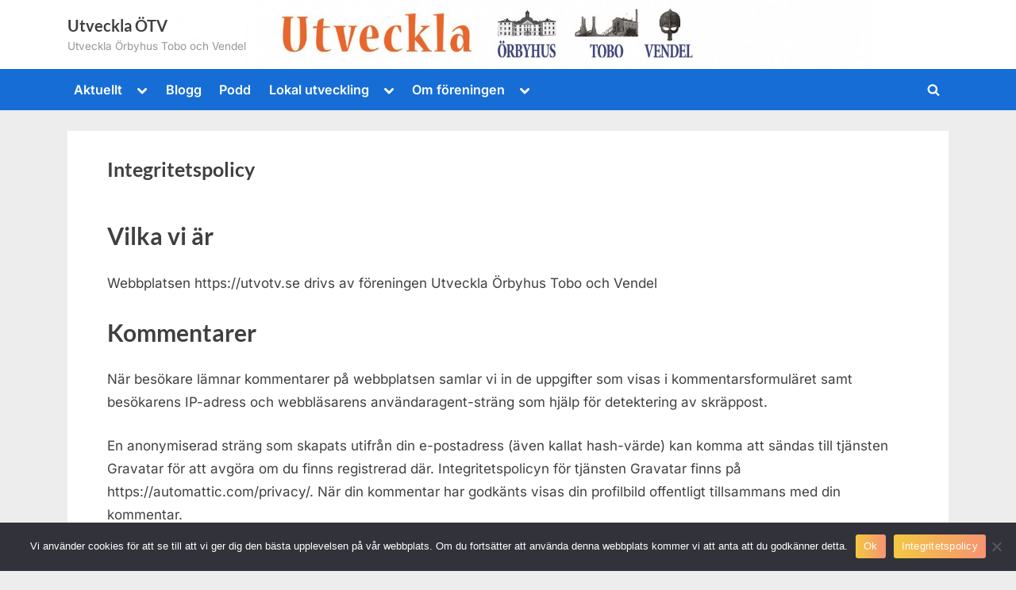

--- FILE ---
content_type: text/html; charset=UTF-8
request_url: https://utvotv.se/integritetspolicy/
body_size: 13390
content:
<!DOCTYPE html>
<html lang="sv-SE">
<head>
	<meta charset="UTF-8">
	<meta name="viewport" content="width=device-width, initial-scale=1.0">
	<link rel="profile" href="https://gmpg.org/xfn/11">
	<title>Integritetspolicy &#8211; Utveckla ÖTV</title>
<meta name='robots' content='max-image-preview:large' />
	<style>img:is([sizes="auto" i], [sizes^="auto," i]) { contain-intrinsic-size: 3000px 1500px }</style>
	<link rel="alternate" type="application/rss+xml" title="Utveckla ÖTV &raquo; Webbflöde" href="https://utvotv.se/feed/" />
<link rel="alternate" type="application/rss+xml" title="Utveckla ÖTV &raquo; Kommentarsflöde" href="https://utvotv.se/comments/feed/" />
<script>
window._wpemojiSettings = {"baseUrl":"https:\/\/s.w.org\/images\/core\/emoji\/16.0.1\/72x72\/","ext":".png","svgUrl":"https:\/\/s.w.org\/images\/core\/emoji\/16.0.1\/svg\/","svgExt":".svg","source":{"concatemoji":"https:\/\/utvotv.se\/wp-includes\/js\/wp-emoji-release.min.js?ver=6.8.2"}};
/*! This file is auto-generated */
!function(s,n){var o,i,e;function c(e){try{var t={supportTests:e,timestamp:(new Date).valueOf()};sessionStorage.setItem(o,JSON.stringify(t))}catch(e){}}function p(e,t,n){e.clearRect(0,0,e.canvas.width,e.canvas.height),e.fillText(t,0,0);var t=new Uint32Array(e.getImageData(0,0,e.canvas.width,e.canvas.height).data),a=(e.clearRect(0,0,e.canvas.width,e.canvas.height),e.fillText(n,0,0),new Uint32Array(e.getImageData(0,0,e.canvas.width,e.canvas.height).data));return t.every(function(e,t){return e===a[t]})}function u(e,t){e.clearRect(0,0,e.canvas.width,e.canvas.height),e.fillText(t,0,0);for(var n=e.getImageData(16,16,1,1),a=0;a<n.data.length;a++)if(0!==n.data[a])return!1;return!0}function f(e,t,n,a){switch(t){case"flag":return n(e,"\ud83c\udff3\ufe0f\u200d\u26a7\ufe0f","\ud83c\udff3\ufe0f\u200b\u26a7\ufe0f")?!1:!n(e,"\ud83c\udde8\ud83c\uddf6","\ud83c\udde8\u200b\ud83c\uddf6")&&!n(e,"\ud83c\udff4\udb40\udc67\udb40\udc62\udb40\udc65\udb40\udc6e\udb40\udc67\udb40\udc7f","\ud83c\udff4\u200b\udb40\udc67\u200b\udb40\udc62\u200b\udb40\udc65\u200b\udb40\udc6e\u200b\udb40\udc67\u200b\udb40\udc7f");case"emoji":return!a(e,"\ud83e\udedf")}return!1}function g(e,t,n,a){var r="undefined"!=typeof WorkerGlobalScope&&self instanceof WorkerGlobalScope?new OffscreenCanvas(300,150):s.createElement("canvas"),o=r.getContext("2d",{willReadFrequently:!0}),i=(o.textBaseline="top",o.font="600 32px Arial",{});return e.forEach(function(e){i[e]=t(o,e,n,a)}),i}function t(e){var t=s.createElement("script");t.src=e,t.defer=!0,s.head.appendChild(t)}"undefined"!=typeof Promise&&(o="wpEmojiSettingsSupports",i=["flag","emoji"],n.supports={everything:!0,everythingExceptFlag:!0},e=new Promise(function(e){s.addEventListener("DOMContentLoaded",e,{once:!0})}),new Promise(function(t){var n=function(){try{var e=JSON.parse(sessionStorage.getItem(o));if("object"==typeof e&&"number"==typeof e.timestamp&&(new Date).valueOf()<e.timestamp+604800&&"object"==typeof e.supportTests)return e.supportTests}catch(e){}return null}();if(!n){if("undefined"!=typeof Worker&&"undefined"!=typeof OffscreenCanvas&&"undefined"!=typeof URL&&URL.createObjectURL&&"undefined"!=typeof Blob)try{var e="postMessage("+g.toString()+"("+[JSON.stringify(i),f.toString(),p.toString(),u.toString()].join(",")+"));",a=new Blob([e],{type:"text/javascript"}),r=new Worker(URL.createObjectURL(a),{name:"wpTestEmojiSupports"});return void(r.onmessage=function(e){c(n=e.data),r.terminate(),t(n)})}catch(e){}c(n=g(i,f,p,u))}t(n)}).then(function(e){for(var t in e)n.supports[t]=e[t],n.supports.everything=n.supports.everything&&n.supports[t],"flag"!==t&&(n.supports.everythingExceptFlag=n.supports.everythingExceptFlag&&n.supports[t]);n.supports.everythingExceptFlag=n.supports.everythingExceptFlag&&!n.supports.flag,n.DOMReady=!1,n.readyCallback=function(){n.DOMReady=!0}}).then(function(){return e}).then(function(){var e;n.supports.everything||(n.readyCallback(),(e=n.source||{}).concatemoji?t(e.concatemoji):e.wpemoji&&e.twemoji&&(t(e.twemoji),t(e.wpemoji)))}))}((window,document),window._wpemojiSettings);
</script>
<style id='wp-emoji-styles-inline-css'>

	img.wp-smiley, img.emoji {
		display: inline !important;
		border: none !important;
		box-shadow: none !important;
		height: 1em !important;
		width: 1em !important;
		margin: 0 0.07em !important;
		vertical-align: -0.1em !important;
		background: none !important;
		padding: 0 !important;
	}
</style>
<link rel='stylesheet' id='wp-block-library-css' href='https://utvotv.se/wp-includes/css/dist/block-library/style.min.css?ver=6.8.2' media='all' />
<style id='wp-block-library-theme-inline-css'>
.wp-block-audio :where(figcaption){color:#555;font-size:13px;text-align:center}.is-dark-theme .wp-block-audio :where(figcaption){color:#ffffffa6}.wp-block-audio{margin:0 0 1em}.wp-block-code{border:1px solid #ccc;border-radius:4px;font-family:Menlo,Consolas,monaco,monospace;padding:.8em 1em}.wp-block-embed :where(figcaption){color:#555;font-size:13px;text-align:center}.is-dark-theme .wp-block-embed :where(figcaption){color:#ffffffa6}.wp-block-embed{margin:0 0 1em}.blocks-gallery-caption{color:#555;font-size:13px;text-align:center}.is-dark-theme .blocks-gallery-caption{color:#ffffffa6}:root :where(.wp-block-image figcaption){color:#555;font-size:13px;text-align:center}.is-dark-theme :root :where(.wp-block-image figcaption){color:#ffffffa6}.wp-block-image{margin:0 0 1em}.wp-block-pullquote{border-bottom:4px solid;border-top:4px solid;color:currentColor;margin-bottom:1.75em}.wp-block-pullquote cite,.wp-block-pullquote footer,.wp-block-pullquote__citation{color:currentColor;font-size:.8125em;font-style:normal;text-transform:uppercase}.wp-block-quote{border-left:.25em solid;margin:0 0 1.75em;padding-left:1em}.wp-block-quote cite,.wp-block-quote footer{color:currentColor;font-size:.8125em;font-style:normal;position:relative}.wp-block-quote:where(.has-text-align-right){border-left:none;border-right:.25em solid;padding-left:0;padding-right:1em}.wp-block-quote:where(.has-text-align-center){border:none;padding-left:0}.wp-block-quote.is-large,.wp-block-quote.is-style-large,.wp-block-quote:where(.is-style-plain){border:none}.wp-block-search .wp-block-search__label{font-weight:700}.wp-block-search__button{border:1px solid #ccc;padding:.375em .625em}:where(.wp-block-group.has-background){padding:1.25em 2.375em}.wp-block-separator.has-css-opacity{opacity:.4}.wp-block-separator{border:none;border-bottom:2px solid;margin-left:auto;margin-right:auto}.wp-block-separator.has-alpha-channel-opacity{opacity:1}.wp-block-separator:not(.is-style-wide):not(.is-style-dots){width:100px}.wp-block-separator.has-background:not(.is-style-dots){border-bottom:none;height:1px}.wp-block-separator.has-background:not(.is-style-wide):not(.is-style-dots){height:2px}.wp-block-table{margin:0 0 1em}.wp-block-table td,.wp-block-table th{word-break:normal}.wp-block-table :where(figcaption){color:#555;font-size:13px;text-align:center}.is-dark-theme .wp-block-table :where(figcaption){color:#ffffffa6}.wp-block-video :where(figcaption){color:#555;font-size:13px;text-align:center}.is-dark-theme .wp-block-video :where(figcaption){color:#ffffffa6}.wp-block-video{margin:0 0 1em}:root :where(.wp-block-template-part.has-background){margin-bottom:0;margin-top:0;padding:1.25em 2.375em}
</style>
<style id='classic-theme-styles-inline-css'>
/*! This file is auto-generated */
.wp-block-button__link{color:#fff;background-color:#32373c;border-radius:9999px;box-shadow:none;text-decoration:none;padding:calc(.667em + 2px) calc(1.333em + 2px);font-size:1.125em}.wp-block-file__button{background:#32373c;color:#fff;text-decoration:none}
</style>
<style id='global-styles-inline-css'>
:root{--wp--preset--aspect-ratio--square: 1;--wp--preset--aspect-ratio--4-3: 4/3;--wp--preset--aspect-ratio--3-4: 3/4;--wp--preset--aspect-ratio--3-2: 3/2;--wp--preset--aspect-ratio--2-3: 2/3;--wp--preset--aspect-ratio--16-9: 16/9;--wp--preset--aspect-ratio--9-16: 9/16;--wp--preset--color--black: #000000;--wp--preset--color--cyan-bluish-gray: #abb8c3;--wp--preset--color--white: #ffffff;--wp--preset--color--pale-pink: #f78da7;--wp--preset--color--vivid-red: #cf2e2e;--wp--preset--color--luminous-vivid-orange: #ff6900;--wp--preset--color--luminous-vivid-amber: #fcb900;--wp--preset--color--light-green-cyan: #7bdcb5;--wp--preset--color--vivid-green-cyan: #00d084;--wp--preset--color--pale-cyan-blue: #8ed1fc;--wp--preset--color--vivid-cyan-blue: #0693e3;--wp--preset--color--vivid-purple: #9b51e0;--wp--preset--gradient--vivid-cyan-blue-to-vivid-purple: linear-gradient(135deg,rgba(6,147,227,1) 0%,rgb(155,81,224) 100%);--wp--preset--gradient--light-green-cyan-to-vivid-green-cyan: linear-gradient(135deg,rgb(122,220,180) 0%,rgb(0,208,130) 100%);--wp--preset--gradient--luminous-vivid-amber-to-luminous-vivid-orange: linear-gradient(135deg,rgba(252,185,0,1) 0%,rgba(255,105,0,1) 100%);--wp--preset--gradient--luminous-vivid-orange-to-vivid-red: linear-gradient(135deg,rgba(255,105,0,1) 0%,rgb(207,46,46) 100%);--wp--preset--gradient--very-light-gray-to-cyan-bluish-gray: linear-gradient(135deg,rgb(238,238,238) 0%,rgb(169,184,195) 100%);--wp--preset--gradient--cool-to-warm-spectrum: linear-gradient(135deg,rgb(74,234,220) 0%,rgb(151,120,209) 20%,rgb(207,42,186) 40%,rgb(238,44,130) 60%,rgb(251,105,98) 80%,rgb(254,248,76) 100%);--wp--preset--gradient--blush-light-purple: linear-gradient(135deg,rgb(255,206,236) 0%,rgb(152,150,240) 100%);--wp--preset--gradient--blush-bordeaux: linear-gradient(135deg,rgb(254,205,165) 0%,rgb(254,45,45) 50%,rgb(107,0,62) 100%);--wp--preset--gradient--luminous-dusk: linear-gradient(135deg,rgb(255,203,112) 0%,rgb(199,81,192) 50%,rgb(65,88,208) 100%);--wp--preset--gradient--pale-ocean: linear-gradient(135deg,rgb(255,245,203) 0%,rgb(182,227,212) 50%,rgb(51,167,181) 100%);--wp--preset--gradient--electric-grass: linear-gradient(135deg,rgb(202,248,128) 0%,rgb(113,206,126) 100%);--wp--preset--gradient--midnight: linear-gradient(135deg,rgb(2,3,129) 0%,rgb(40,116,252) 100%);--wp--preset--font-size--small: 13px;--wp--preset--font-size--medium: 20px;--wp--preset--font-size--large: 36px;--wp--preset--font-size--x-large: 42px;--wp--preset--spacing--20: 0.44rem;--wp--preset--spacing--30: 0.67rem;--wp--preset--spacing--40: 1rem;--wp--preset--spacing--50: 1.5rem;--wp--preset--spacing--60: 2.25rem;--wp--preset--spacing--70: 3.38rem;--wp--preset--spacing--80: 5.06rem;--wp--preset--shadow--natural: 6px 6px 9px rgba(0, 0, 0, 0.2);--wp--preset--shadow--deep: 12px 12px 50px rgba(0, 0, 0, 0.4);--wp--preset--shadow--sharp: 6px 6px 0px rgba(0, 0, 0, 0.2);--wp--preset--shadow--outlined: 6px 6px 0px -3px rgba(255, 255, 255, 1), 6px 6px rgba(0, 0, 0, 1);--wp--preset--shadow--crisp: 6px 6px 0px rgba(0, 0, 0, 1);}:where(.is-layout-flex){gap: 0.5em;}:where(.is-layout-grid){gap: 0.5em;}body .is-layout-flex{display: flex;}.is-layout-flex{flex-wrap: wrap;align-items: center;}.is-layout-flex > :is(*, div){margin: 0;}body .is-layout-grid{display: grid;}.is-layout-grid > :is(*, div){margin: 0;}:where(.wp-block-columns.is-layout-flex){gap: 2em;}:where(.wp-block-columns.is-layout-grid){gap: 2em;}:where(.wp-block-post-template.is-layout-flex){gap: 1.25em;}:where(.wp-block-post-template.is-layout-grid){gap: 1.25em;}.has-black-color{color: var(--wp--preset--color--black) !important;}.has-cyan-bluish-gray-color{color: var(--wp--preset--color--cyan-bluish-gray) !important;}.has-white-color{color: var(--wp--preset--color--white) !important;}.has-pale-pink-color{color: var(--wp--preset--color--pale-pink) !important;}.has-vivid-red-color{color: var(--wp--preset--color--vivid-red) !important;}.has-luminous-vivid-orange-color{color: var(--wp--preset--color--luminous-vivid-orange) !important;}.has-luminous-vivid-amber-color{color: var(--wp--preset--color--luminous-vivid-amber) !important;}.has-light-green-cyan-color{color: var(--wp--preset--color--light-green-cyan) !important;}.has-vivid-green-cyan-color{color: var(--wp--preset--color--vivid-green-cyan) !important;}.has-pale-cyan-blue-color{color: var(--wp--preset--color--pale-cyan-blue) !important;}.has-vivid-cyan-blue-color{color: var(--wp--preset--color--vivid-cyan-blue) !important;}.has-vivid-purple-color{color: var(--wp--preset--color--vivid-purple) !important;}.has-black-background-color{background-color: var(--wp--preset--color--black) !important;}.has-cyan-bluish-gray-background-color{background-color: var(--wp--preset--color--cyan-bluish-gray) !important;}.has-white-background-color{background-color: var(--wp--preset--color--white) !important;}.has-pale-pink-background-color{background-color: var(--wp--preset--color--pale-pink) !important;}.has-vivid-red-background-color{background-color: var(--wp--preset--color--vivid-red) !important;}.has-luminous-vivid-orange-background-color{background-color: var(--wp--preset--color--luminous-vivid-orange) !important;}.has-luminous-vivid-amber-background-color{background-color: var(--wp--preset--color--luminous-vivid-amber) !important;}.has-light-green-cyan-background-color{background-color: var(--wp--preset--color--light-green-cyan) !important;}.has-vivid-green-cyan-background-color{background-color: var(--wp--preset--color--vivid-green-cyan) !important;}.has-pale-cyan-blue-background-color{background-color: var(--wp--preset--color--pale-cyan-blue) !important;}.has-vivid-cyan-blue-background-color{background-color: var(--wp--preset--color--vivid-cyan-blue) !important;}.has-vivid-purple-background-color{background-color: var(--wp--preset--color--vivid-purple) !important;}.has-black-border-color{border-color: var(--wp--preset--color--black) !important;}.has-cyan-bluish-gray-border-color{border-color: var(--wp--preset--color--cyan-bluish-gray) !important;}.has-white-border-color{border-color: var(--wp--preset--color--white) !important;}.has-pale-pink-border-color{border-color: var(--wp--preset--color--pale-pink) !important;}.has-vivid-red-border-color{border-color: var(--wp--preset--color--vivid-red) !important;}.has-luminous-vivid-orange-border-color{border-color: var(--wp--preset--color--luminous-vivid-orange) !important;}.has-luminous-vivid-amber-border-color{border-color: var(--wp--preset--color--luminous-vivid-amber) !important;}.has-light-green-cyan-border-color{border-color: var(--wp--preset--color--light-green-cyan) !important;}.has-vivid-green-cyan-border-color{border-color: var(--wp--preset--color--vivid-green-cyan) !important;}.has-pale-cyan-blue-border-color{border-color: var(--wp--preset--color--pale-cyan-blue) !important;}.has-vivid-cyan-blue-border-color{border-color: var(--wp--preset--color--vivid-cyan-blue) !important;}.has-vivid-purple-border-color{border-color: var(--wp--preset--color--vivid-purple) !important;}.has-vivid-cyan-blue-to-vivid-purple-gradient-background{background: var(--wp--preset--gradient--vivid-cyan-blue-to-vivid-purple) !important;}.has-light-green-cyan-to-vivid-green-cyan-gradient-background{background: var(--wp--preset--gradient--light-green-cyan-to-vivid-green-cyan) !important;}.has-luminous-vivid-amber-to-luminous-vivid-orange-gradient-background{background: var(--wp--preset--gradient--luminous-vivid-amber-to-luminous-vivid-orange) !important;}.has-luminous-vivid-orange-to-vivid-red-gradient-background{background: var(--wp--preset--gradient--luminous-vivid-orange-to-vivid-red) !important;}.has-very-light-gray-to-cyan-bluish-gray-gradient-background{background: var(--wp--preset--gradient--very-light-gray-to-cyan-bluish-gray) !important;}.has-cool-to-warm-spectrum-gradient-background{background: var(--wp--preset--gradient--cool-to-warm-spectrum) !important;}.has-blush-light-purple-gradient-background{background: var(--wp--preset--gradient--blush-light-purple) !important;}.has-blush-bordeaux-gradient-background{background: var(--wp--preset--gradient--blush-bordeaux) !important;}.has-luminous-dusk-gradient-background{background: var(--wp--preset--gradient--luminous-dusk) !important;}.has-pale-ocean-gradient-background{background: var(--wp--preset--gradient--pale-ocean) !important;}.has-electric-grass-gradient-background{background: var(--wp--preset--gradient--electric-grass) !important;}.has-midnight-gradient-background{background: var(--wp--preset--gradient--midnight) !important;}.has-small-font-size{font-size: var(--wp--preset--font-size--small) !important;}.has-medium-font-size{font-size: var(--wp--preset--font-size--medium) !important;}.has-large-font-size{font-size: var(--wp--preset--font-size--large) !important;}.has-x-large-font-size{font-size: var(--wp--preset--font-size--x-large) !important;}
:where(.wp-block-post-template.is-layout-flex){gap: 1.25em;}:where(.wp-block-post-template.is-layout-grid){gap: 1.25em;}
:where(.wp-block-columns.is-layout-flex){gap: 2em;}:where(.wp-block-columns.is-layout-grid){gap: 2em;}
:root :where(.wp-block-pullquote){font-size: 1.5em;line-height: 1.6;}
</style>
<link rel='stylesheet' id='cookie-notice-front-css' href='https://utvotv.se/wp-content/plugins/cookie-notice/css/front.min.css?ver=2.5.7' media='all' />
<link rel='stylesheet' id='pressbook-fonts-css' href='https://utvotv.se/wp-content/fonts/e2838aa22e3a4a01a0ab903521ec9e71.css' media='all' />
<link rel='stylesheet' id='pressbook-style-css' href='https://utvotv.se/wp-content/themes/pressbook/style.min.css?ver=2.1.4' media='all' />
<style id='pressbook-style-inline-css'>
.site-branding{background-position:center center;}.site-branding{background-repeat:no-repeat;}.site-branding{background-size:contain;}.top-banner-image{max-height:150px;}.top-navbar{background:linear-gradient(0deg, #166dd6 0%, #1257ab 100%);}.social-navigation a:active .svg-icon,.social-navigation a:focus .svg-icon,.social-navigation a:hover .svg-icon{color:#166dd6;}.primary-navbar,.main-navigation ul ul{background:#166dd6;}.main-navigation .main-navigation-arrow-btn:active,.main-navigation .main-navigation-arrow-btn:hover,.main-navigation li.focus>.main-navigation-arrow-btn,.main-navigation:not(.toggled) li:hover>.main-navigation-arrow-btn,.main-navigation a:active,.main-navigation a:focus,.main-navigation a:hover{color:#166dd6;}.site-branding{background-color:#ffffff;}.site-title,.site-title a,.site-title a:active,.site-title a:focus,.site-title a:hover{color:#404040;}.site-tagline{color:#979797;}.more-link,.wp-block-search .wp-block-search__button,button,input[type=button],input[type=reset],input[type=submit]{background-image:linear-gradient(to right, #f3c841 0%, #f69275 51%, #f3c841 100%);}.more-link,.wp-block-search .wp-block-search__button,button,input[type=button],input[type=reset],input[type=submit]{font-weight:600;}h1,h2,h3,h4,h5,h6{font-weight:700;}.site-title{font-weight:700;}.c-sidebar .widget{border-color:#fafafa;}.footer-widgets,.copyright-text{background:#232323;}.copyright-text a{color:#f69275;}
</style>
<script id="cookie-notice-front-js-before">
var cnArgs = {"ajaxUrl":"https:\/\/utvotv.se\/wp-admin\/admin-ajax.php","nonce":"94a14b8a9b","hideEffect":"fade","position":"bottom","onScroll":false,"onScrollOffset":100,"onClick":false,"cookieName":"cookie_notice_accepted","cookieTime":31536000,"cookieTimeRejected":2592000,"globalCookie":false,"redirection":false,"cache":false,"revokeCookies":false,"revokeCookiesOpt":"automatic"};
</script>
<script src="https://utvotv.se/wp-content/plugins/cookie-notice/js/front.min.js?ver=2.5.7" id="cookie-notice-front-js"></script>
<link rel="https://api.w.org/" href="https://utvotv.se/wp-json/" /><link rel="alternate" title="JSON" type="application/json" href="https://utvotv.se/wp-json/wp/v2/pages/4064" /><link rel="EditURI" type="application/rsd+xml" title="RSD" href="https://utvotv.se/xmlrpc.php?rsd" />
<meta name="generator" content="WordPress 6.8.2" />
<link rel="canonical" href="https://utvotv.se/integritetspolicy/" />
<link rel='shortlink' href='https://utvotv.se/?p=4064' />
<link rel="alternate" title="oEmbed (JSON)" type="application/json+oembed" href="https://utvotv.se/wp-json/oembed/1.0/embed?url=https%3A%2F%2Futvotv.se%2Fintegritetspolicy%2F" />
<link rel="alternate" title="oEmbed (XML)" type="text/xml+oembed" href="https://utvotv.se/wp-json/oembed/1.0/embed?url=https%3A%2F%2Futvotv.se%2Fintegritetspolicy%2F&#038;format=xml" />
<style>.recentcomments a{display:inline !important;padding:0 !important;margin:0 !important;}</style><link rel="icon" href="https://utvotv.se/wp-content/uploads/2025/08/utvotv_forest_512-150x150.png" sizes="32x32" />
<link rel="icon" href="https://utvotv.se/wp-content/uploads/2025/08/utvotv_forest_512-300x300.png" sizes="192x192" />
<link rel="apple-touch-icon" href="https://utvotv.se/wp-content/uploads/2025/08/utvotv_forest_512-300x300.png" />
<meta name="msapplication-TileImage" content="https://utvotv.se/wp-content/uploads/2025/08/utvotv_forest_512-300x300.png" />
</head>
<body class="privacy-policy wp-singular page-template-default page page-id-4064 wp-embed-responsive wp-theme-pressbook cookies-not-set single-sidebar right-sidebar pb-content-columns pb-content-cover">

<div id="page" class="site">
	<a class="skip-link screen-reader-text" href="#content">Skip to content</a>

	<header id="masthead" class="site-header">
		<div class="site-branding" style="background-image: url(https://utvotv.se/wp-content/uploads/2021/04/cropped-cropped-kartamap7.jpg);">
		<div class="u-wrapper site-branding-wrap">
		<div class="site-logo-title logo--lg-size-1 logo--md-size-1 logo--sm-size-1">
			
			<div class="site-title-tagline">
							<p class="site-title site-title--lg-size-2 site-title--md-size-2 site-title--sm-size-2"><a href="https://utvotv.se/" rel="home">Utveckla ÖTV</a></p>
								<p class="site-tagline tagline--lg-size-2 tagline--md-size-2 tagline--sm-size-2">Utveckla Örbyhus Tobo och Vendel</p>
			</div><!-- .site-title-tagline -->
		</div><!-- .site-logo-title -->

			</div><!-- .site-branding-wrap -->
</div><!-- .site-branding -->
	<div class="primary-navbar">
		<div class="u-wrapper primary-navbar-wrap">
			<nav id="site-navigation" class="main-navigation" aria-label="Primary Menu">
				<button class="primary-menu-toggle" aria-controls="primary-menu" aria-expanded="false" aria-label="Toggle Primary Menu">
					<svg class="svg-icon" width="24" height="24" aria-hidden="true" role="img" focusable="false" viewBox="0.0 0 1536.0 2048" xmlns="http://www.w3.org/2000/svg"><path d="M1536,1472v128c0,17.333-6.333,32.333-19,45s-27.667,19-45,19H64c-17.333,0-32.333-6.333-45-19s-19-27.667-19-45v-128  c0-17.333,6.333-32.333,19-45s27.667-19,45-19h1408c17.333,0,32.333,6.333,45,19S1536,1454.667,1536,1472z M1536,960v128  c0,17.333-6.333,32.333-19,45s-27.667,19-45,19H64c-17.333,0-32.333-6.333-45-19s-19-27.667-19-45V960c0-17.333,6.333-32.333,19-45  s27.667-19,45-19h1408c17.333,0,32.333,6.333,45,19S1536,942.667,1536,960z M1536,448v128c0,17.333-6.333,32.333-19,45  s-27.667,19-45,19H64c-17.333,0-32.333-6.333-45-19S0,593.333,0,576V448c0-17.333,6.333-32.333,19-45s27.667-19,45-19h1408  c17.333,0,32.333,6.333,45,19S1536,430.667,1536,448z"></path></svg><svg class="svg-icon" width="24" height="24" aria-hidden="true" role="img" focusable="false" viewBox="0 0 1792 1792" xmlns="http://www.w3.org/2000/svg"><path d="M1490 1322q0 40-28 68l-136 136q-28 28-68 28t-68-28l-294-294-294 294q-28 28-68 28t-68-28l-136-136q-28-28-28-68t28-68l294-294-294-294q-28-28-28-68t28-68l136-136q28-28 68-28t68 28l294 294 294-294q28-28 68-28t68 28l136 136q28 28 28 68t-28 68l-294 294 294 294q28 28 28 68z" /></svg>				</button>
				<div class="menu-main-menu-container"><ul id="primary-menu" class="menu"><li id="menu-item-4041" class="menu-item menu-item-type-custom menu-item-object-custom menu-item-has-children menu-item-4041"><a href="/">Aktuellt</a><button class="main-navigation-arrow-btn" aria-expanded="false"><span class="screen-reader-text">Toggle sub-menu</span><svg class="svg-icon" width="24" height="24" aria-hidden="true" role="img" focusable="false" viewBox="53.0 0 1558.0 2048" xmlns="http://www.w3.org/2000/svg"><path d="M1611,832c0,35.333-12.333,65.333-37,90l-651,651c-25.333,25.333-55.667,38-91,38c-36,0-66-12.667-90-38L91,922  c-25.333-24-38-54-38-90c0-35.333,12.667-65.667,38-91l74-75c26-24.667,56.333-37,91-37c35.333,0,65.333,12.333,90,37l486,486  l486-486c24.667-24.667,54.667-37,90-37c34.667,0,65,12.333,91,37l75,75C1598.667,767,1611,797.333,1611,832z" /></svg></button>
<ul class="sub-menu">
	<li id="menu-item-4291" class="menu-item menu-item-type-post_type menu-item-object-page menu-item-4291"><a href="https://utvotv.se/kungaskogen/">Kungaskogen</a></li>
	<li id="menu-item-4046" class="menu-item menu-item-type-post_type menu-item-object-page menu-item-4046"><a href="https://utvotv.se/kvartalsfika/">Kvartalsfika</a></li>
	<li id="menu-item-4244" class="menu-item menu-item-type-post_type menu-item-object-page menu-item-4244"><a href="https://utvotv.se/reko/">REKO</a></li>
</ul>
</li>
<li id="menu-item-4068" class="menu-item menu-item-type-taxonomy menu-item-object-category menu-item-4068"><a href="https://utvotv.se/category/blogg/">Blogg</a></li>
<li id="menu-item-4136" class="menu-item menu-item-type-post_type menu-item-object-page menu-item-4136"><a href="https://utvotv.se/podd/">Podd</a></li>
<li id="menu-item-4038" class="menu-item menu-item-type-custom menu-item-object-custom menu-item-has-children menu-item-4038"><a href="/">Lokal utveckling</a><button class="main-navigation-arrow-btn" aria-expanded="false"><span class="screen-reader-text">Toggle sub-menu</span><svg class="svg-icon" width="24" height="24" aria-hidden="true" role="img" focusable="false" viewBox="53.0 0 1558.0 2048" xmlns="http://www.w3.org/2000/svg"><path d="M1611,832c0,35.333-12.333,65.333-37,90l-651,651c-25.333,25.333-55.667,38-91,38c-36,0-66-12.667-90-38L91,922  c-25.333-24-38-54-38-90c0-35.333,12.667-65.667,38-91l74-75c26-24.667,56.333-37,91-37c35.333,0,65.333,12.333,90,37l486,486  l486-486c24.667-24.667,54.667-37,90-37c34.667,0,65,12.333,91,37l75,75C1598.667,767,1611,797.333,1611,832z" /></svg></button>
<ul class="sub-menu">
	<li id="menu-item-4050" class="menu-item menu-item-type-post_type menu-item-object-page menu-item-4050"><a href="https://utvotv.se/ide/">Har du en idé?</a></li>
	<li id="menu-item-4039" class="menu-item menu-item-type-post_type menu-item-object-page menu-item-4039"><a href="https://utvotv.se/lea/">LEA</a></li>
	<li id="menu-item-4049" class="menu-item menu-item-type-post_type menu-item-object-page menu-item-4049"><a href="https://utvotv.se/omstallningsambassadorer/">Omställningsambassadörer</a></li>
</ul>
</li>
<li id="menu-item-4042" class="menu-item menu-item-type-custom menu-item-object-custom current-menu-ancestor current-menu-parent menu-item-has-children menu-item-4042"><a href="/">Om föreningen</a><button class="main-navigation-arrow-btn" aria-expanded="false"><span class="screen-reader-text">Toggle sub-menu</span><svg class="svg-icon" width="24" height="24" aria-hidden="true" role="img" focusable="false" viewBox="53.0 0 1558.0 2048" xmlns="http://www.w3.org/2000/svg"><path d="M1611,832c0,35.333-12.333,65.333-37,90l-651,651c-25.333,25.333-55.667,38-91,38c-36,0-66-12.667-90-38L91,922  c-25.333-24-38-54-38-90c0-35.333,12.667-65.667,38-91l74-75c26-24.667,56.333-37,91-37c35.333,0,65.333,12.333,90,37l486,486  l486-486c24.667-24.667,54.667-37,90-37c34.667,0,65,12.333,91,37l75,75C1598.667,767,1611,797.333,1611,832z" /></svg></button>
<ul class="sub-menu">
	<li id="menu-item-4048" class="menu-item menu-item-type-post_type menu-item-object-page menu-item-4048"><a href="https://utvotv.se/bli-medlem/">Bli medlem!</a></li>
	<li id="menu-item-4047" class="menu-item menu-item-type-post_type menu-item-object-page menu-item-4047"><a href="https://utvotv.se/nyhetsbrev/">Nyhetsbrev</a></li>
	<li id="menu-item-4043" class="menu-item menu-item-type-post_type menu-item-object-page menu-item-4043"><a href="https://utvotv.se/stadgar-och-protokoll/">Stadgar och protokoll</a></li>
	<li id="menu-item-4044" class="menu-item menu-item-type-post_type menu-item-object-page menu-item-4044"><a href="https://utvotv.se/styrelsen/">Styrelsen</a></li>
	<li id="menu-item-4067" class="menu-item menu-item-type-post_type menu-item-object-page menu-item-privacy-policy current-menu-item page_item page-item-4064 current_page_item menu-item-4067"><a rel="privacy-policy" href="https://utvotv.se/integritetspolicy/" aria-current="page">Integritetspolicy</a></li>
</ul>
</li>
<li class="primary-menu-search"><a href="#" class="primary-menu-search-toggle" aria-expanded="false"><span class="screen-reader-text">Toggle search form</span><svg class="svg-icon" width="24" height="24" aria-hidden="true" role="img" focusable="false" viewBox="0 0 1792 1792" xmlns="http://www.w3.org/2000/svg"><path d="M1216 832q0-185-131.5-316.5t-316.5-131.5-316.5 131.5-131.5 316.5 131.5 316.5 316.5 131.5 316.5-131.5 131.5-316.5zm512 832q0 52-38 90t-90 38q-54 0-90-38l-343-342q-179 124-399 124-143 0-273.5-55.5t-225-150-150-225-55.5-273.5 55.5-273.5 150-225 225-150 273.5-55.5 273.5 55.5 225 150 150 225 55.5 273.5q0 220-124 399l343 343q37 37 37 90z" /></svg><svg class="svg-icon" width="24" height="24" aria-hidden="true" role="img" focusable="false" viewBox="0 0 1792 1792" xmlns="http://www.w3.org/2000/svg"><path d="M1490 1322q0 40-28 68l-136 136q-28 28-68 28t-68-28l-294-294-294 294q-28 28-68 28t-68-28l-136-136q-28-28-28-68t28-68l294-294-294-294q-28-28-28-68t28-68l136-136q28-28 68-28t68 28l294 294 294-294q28-28 68-28t68 28l136 136q28 28 28 68t-28 68l-294 294 294 294q28 28 28 68z" /></svg></a><div class="search-form-wrap"><form role="search" method="get" class="search-form" action="https://utvotv.se/">
				<label>
					<span class="screen-reader-text">Sök efter:</span>
					<input type="search" class="search-field" placeholder="Sök …" value="" name="s" />
				</label>
				<input type="submit" class="search-submit" value="Sök" />
			</form></div></li></ul></div>			</nav><!-- #site-navigation -->
		</div><!-- .primary-navbar-wrap -->
	</div><!-- .primary-navbar -->
		</header><!-- #masthead -->

	<div id="content" class="site-content">

	<div class="pb-content-sidebar u-wrapper">
		<main id="primary" class="site-main">

		
<article id="post-4064" class="pb-article pb-singular post-4064 page type-page status-publish hentry">
	
	<header class="entry-header">
		<h1 class="entry-title">Integritetspolicy</h1>	</header><!-- .entry-header -->

	<div class="pb-content">
		<div class="entry-content">
			
<h2 class="wp-block-heading">Vilka vi är</h2>



<p>Webbplatsen https://utvotv.se drivs av föreningen Utveckla Örbyhus Tobo och Vendel</p>



<h2 class="wp-block-heading">Kommentarer</h2>



<p>När besökare lämnar kommentarer på webbplatsen samlar vi in de uppgifter som visas i kommentarsformuläret samt besökarens IP-adress och webbläsarens användaragent-sträng som hjälp för detektering av skräppost.</p>



<p>En anonymiserad sträng som skapats utifrån din e-postadress (även kallat hash-värde) kan komma att sändas till tjänsten Gravatar för att avgöra om du finns registrerad där. Integritetspolicyn för tjänsten Gravatar finns på https://automattic.com/privacy/. När din kommentar har godkänts visas din profilbild offentligt tillsammans med din kommentar.</p>



<h2 class="wp-block-heading">Media</h2>



<p>Om du laddar upp bilder till webbplatsen bör du undvika att ladda upp bilder där EXIF-data inkluderar data från GPS-lokalisering. Besökare till webbplatsen kan ladda ned och ta fram alla positioneringsuppgifter från bilder på webbplatsen.</p>



<h2 class="wp-block-heading">Cookie-filer</h2>



<p>Om du lämnar en kommentar på vår webbplats kan du välja att spara ditt namn, din e-postadress och webbplatsadress i cookie-filer. Detta är för din bekvämlighet för att du inte ska behöva fylla i dessa uppgifter igen nästa gång du skriver en kommentar. Dessa cookie-filer gäller i ett år.</p>



<p>Om du besöker vår inloggningssida kommer vi att sätta en tillfällig cookie för att undersöka om din webbläsare accepterar dem. Denna cookie innehåller inga personuppgifter och den försvinner när du stänger din webbläsare.</p>



<p>När du loggar in kommer vi dessutom att skapa flera cookie-filer för att spara information om din inloggning och dina val för utformning av skärmlayouten. Cookie-filer för inloggning gäller i två dagar och cookie-filer för layoutval gäller i ett år. Om du kryssar i ”Kom ihåg mig” kommer din cookie att finnas kvar i två veckor. Om du loggar ut från ditt konto kommer cookie-filerna för inloggning att tas bort.</p>



<p>Om du redigerar eller publicerar en artikel kommer en extra cookie-fil att sparas i din webbläsare. Denna cookie-fil innehåller inga personuppgifter utan anger endast inläggs-ID för den artikel du just redigerade. Den gäller under 1 dygn.</p>



<h2 class="wp-block-heading">Inbäddad innehåll från andra webbplatser</h2>



<p>Artiklar på denna webbplats kan innehålla inbäddat innehåll (exempelvis videoklipp, bilder, artiklar o.s.v.). Inbäddat innehåll från andra webbplatser beter sig precis på samma sätt som om besökaren har besökt den andra webbplatsen.</p>



<p>Dessa webbplatser kan samla in uppgifter om dig, använda cookie-filer, bädda in ytterligare spårning från tredje part och övervaka din interaktion med sagda inbäddade innehåll, inklusive spårning av din interaktion med detta inbäddade innehåll om du har ett konto och är inloggad på webbplatsen i fråga.</p>



<h2 class="wp-block-heading">Vilka vi delar dina data med</h2>



<p>Om du begär återställning av lösenordet kommer din IP-adress att ingå i e-postmeddelandet om återställning.</p>



<h2 class="wp-block-heading">Hur länge vi behåller era uppgifter</h2>



<p>Om du skriver en kommentar kommer kommentaren och dess metadata att sparas utan tidsgräns. Anledningen till detta är att vi behöver kunna hitta och godkänna uppföljningskommentarer automatiskt och inte lägga dem i kö för granskning.</p>



<p>För användare som registrerar sig på er webbplats (om sådana finns) sparar vi även de personuppgifter de anger i sin användarprofil. Alla användare kan se, redigera eller radera sina personuppgifter när som helst (med undantaget att de inte kan ändra sitt användarnamn). Även webbplatsens administratörer kan se och redigera denna information.</p>



<h2 class="wp-block-heading">Vilka rättigheter du har över dina data</h2>



<p>Om du har ett konto eller har skrivit några kommentarer på denna webbplats kan du begära en exportfil med de personuppgifter vi har om dig, inklusive alla uppgifter du har gett oss. Du kan också begära att vi tar bort alla personuppgifter vi har om dig. Detta omfattar inte eventuella uppgifter som vi är tvungna att spara av administrativa, legala eller säkerhetsändamål.</p>



<h2 class="wp-block-heading">Vart vi skickar dina upgifter</h2>



<p>Kommentarer från besökare kanske kontrolleras via en automatiserad tjänst för detektering av skräppost.</p>
		</div><!-- .entry-content -->
	</div><!-- .pb-content -->

	</article><!-- #post-4064 -->

		</main><!-- #primary -->
	</div><!-- .pb-content-sidebar -->

	</div><!-- #content -->

	<footer id="colophon" class="site-footer">
			<div class="footer-widgets footer-widgets-2">
		<div class="u-wrapper footer-widgets-wrap">
					<aside id="sidebar-footer-1" class="widget-area c-sidebar-footer c-sidebar-footer-1">
				<section id="tag_cloud-2" class="widget widget_tag_cloud"><h3 class="widget-title">Etiketter</h3><nav aria-label="Etiketter"><div class="tagcloud"><a href="https://utvotv.se/tag/ungiotv/" class="tag-cloud-link tag-link-56 tag-link-position-1" style="font-size: 8pt;" aria-label="#ungiötv (1 objekt)">#ungiötv<span class="tag-link-count"> (1)</span></a>
<a href="https://utvotv.se/tag/besoksnaring/" class="tag-cloud-link tag-link-61 tag-link-position-2" style="font-size: 11.111111111111pt;" aria-label="besöksnäring (2 objekt)">besöksnäring<span class="tag-link-count"> (2)</span></a>
<a href="https://utvotv.se/tag/demokrati/" class="tag-cloud-link tag-link-63 tag-link-position-3" style="font-size: 8pt;" aria-label="demokrati (1 objekt)">demokrati<span class="tag-link-count"> (1)</span></a>
<a href="https://utvotv.se/tag/fotbollshistoria/" class="tag-cloud-link tag-link-68 tag-link-position-4" style="font-size: 8pt;" aria-label="fotbollshistoria (1 objekt)">fotbollshistoria<span class="tag-link-count"> (1)</span></a>
<a href="https://utvotv.se/tag/framtidsfabriken/" class="tag-cloud-link tag-link-69 tag-link-position-5" style="font-size: 8pt;" aria-label="framtidsfabriken (1 objekt)">framtidsfabriken<span class="tag-link-count"> (1)</span></a>
<a href="https://utvotv.se/tag/framtidsvecka/" class="tag-cloud-link tag-link-70 tag-link-position-6" style="font-size: 11.111111111111pt;" aria-label="Framtidsvecka (2 objekt)">Framtidsvecka<span class="tag-link-count"> (2)</span></a>
<a href="https://utvotv.se/tag/friluftsliv/" class="tag-cloud-link tag-link-71 tag-link-position-7" style="font-size: 8pt;" aria-label="friluftsliv (1 objekt)">friluftsliv<span class="tag-link-count"> (1)</span></a>
<a href="https://utvotv.se/tag/fagelskadning/" class="tag-cloud-link tag-link-65 tag-link-position-8" style="font-size: 8pt;" aria-label="fågelskådning (1 objekt)">fågelskådning<span class="tag-link-count"> (1)</span></a>
<a href="https://utvotv.se/tag/foreningsliv/" class="tag-cloud-link tag-link-66 tag-link-position-9" style="font-size: 13.185185185185pt;" aria-label="föreningsliv (3 objekt)">föreningsliv<span class="tag-link-count"> (3)</span></a>
<a href="https://utvotv.se/tag/hallbar-utveckling/" class="tag-cloud-link tag-link-73 tag-link-position-10" style="font-size: 22pt;" aria-label="hållbar utveckling (12 objekt)">hållbar utveckling<span class="tag-link-count"> (12)</span></a>
<a href="https://utvotv.se/tag/idrottshistoria/" class="tag-cloud-link tag-link-76 tag-link-position-11" style="font-size: 8pt;" aria-label="idrottshistoria (1 objekt)">idrottshistoria<span class="tag-link-count"> (1)</span></a>
<a href="https://utvotv.se/tag/industrihistoria/" class="tag-cloud-link tag-link-77 tag-link-position-12" style="font-size: 11.111111111111pt;" aria-label="industrihistoria (2 objekt)">industrihistoria<span class="tag-link-count"> (2)</span></a>
<a href="https://utvotv.se/tag/infrastruktur/" class="tag-cloud-link tag-link-78 tag-link-position-13" style="font-size: 8pt;" aria-label="infrastruktur (1 objekt)">infrastruktur<span class="tag-link-count"> (1)</span></a>
<a href="https://utvotv.se/tag/inkludering/" class="tag-cloud-link tag-link-79 tag-link-position-14" style="font-size: 8pt;" aria-label="Inkludering (1 objekt)">Inkludering<span class="tag-link-count"> (1)</span></a>
<a href="https://utvotv.se/tag/inspiration/" class="tag-cloud-link tag-link-81 tag-link-position-15" style="font-size: 8pt;" aria-label="inspiration (1 objekt)">inspiration<span class="tag-link-count"> (1)</span></a>
<a href="https://utvotv.se/tag/karlholm-vastland/" class="tag-cloud-link tag-link-82 tag-link-position-16" style="font-size: 8pt;" aria-label="karlholm-västland (1 objekt)">karlholm-västland<span class="tag-link-count"> (1)</span></a>
<a href="https://utvotv.se/tag/karlholmsbruk/" class="tag-cloud-link tag-link-83 tag-link-position-17" style="font-size: 8pt;" aria-label="karlholmsbruk (1 objekt)">karlholmsbruk<span class="tag-link-count"> (1)</span></a>
<a href="https://utvotv.se/tag/kickbike/" class="tag-cloud-link tag-link-84 tag-link-position-18" style="font-size: 8pt;" aria-label="kickbike (1 objekt)">kickbike<span class="tag-link-count"> (1)</span></a>
<a href="https://utvotv.se/tag/kultur/" class="tag-cloud-link tag-link-85 tag-link-position-19" style="font-size: 11.111111111111pt;" aria-label="kultur (2 objekt)">kultur<span class="tag-link-count"> (2)</span></a>
<a href="https://utvotv.se/tag/kulturarv/" class="tag-cloud-link tag-link-86 tag-link-position-20" style="font-size: 11.111111111111pt;" aria-label="Kulturarv (2 objekt)">Kulturarv<span class="tag-link-count"> (2)</span></a>
<a href="https://utvotv.se/tag/kvartalsfika/" class="tag-cloud-link tag-link-116 tag-link-position-21" style="font-size: 8pt;" aria-label="kvartalsfika (1 objekt)">kvartalsfika<span class="tag-link-count"> (1)</span></a>
<a href="https://utvotv.se/tag/lekplats/" class="tag-cloud-link tag-link-87 tag-link-position-22" style="font-size: 8pt;" aria-label="lekplats (1 objekt)">lekplats<span class="tag-link-count"> (1)</span></a>
<a href="https://utvotv.se/tag/medborgardialog/" class="tag-cloud-link tag-link-90 tag-link-position-23" style="font-size: 11.111111111111pt;" aria-label="medborgardialog (2 objekt)">medborgardialog<span class="tag-link-count"> (2)</span></a>
<a href="https://utvotv.se/tag/motesplats/" class="tag-cloud-link tag-link-88 tag-link-position-24" style="font-size: 13.185185185185pt;" aria-label="mötesplats (3 objekt)">mötesplats<span class="tag-link-count"> (3)</span></a>
<a href="https://utvotv.se/tag/natur/" class="tag-cloud-link tag-link-92 tag-link-position-25" style="font-size: 11.111111111111pt;" aria-label="natur (2 objekt)">natur<span class="tag-link-count"> (2)</span></a>
<a href="https://utvotv.se/tag/naringsliv/" class="tag-cloud-link tag-link-93 tag-link-position-26" style="font-size: 11.111111111111pt;" aria-label="näringsliv (2 objekt)">näringsliv<span class="tag-link-count"> (2)</span></a>
<a href="https://utvotv.se/tag/omstallning/" class="tag-cloud-link tag-link-95 tag-link-position-27" style="font-size: 11.111111111111pt;" aria-label="omställning (2 objekt)">omställning<span class="tag-link-count"> (2)</span></a>
<a href="https://utvotv.se/tag/samverkan/" class="tag-cloud-link tag-link-98 tag-link-position-28" style="font-size: 11.111111111111pt;" aria-label="samverkan (2 objekt)">samverkan<span class="tag-link-count"> (2)</span></a>
<a href="https://utvotv.se/tag/skateboard/" class="tag-cloud-link tag-link-99 tag-link-position-29" style="font-size: 8pt;" aria-label="skateboard (1 objekt)">skateboard<span class="tag-link-count"> (1)</span></a>
<a href="https://utvotv.se/tag/social-hallbarhet/" class="tag-cloud-link tag-link-100 tag-link-position-30" style="font-size: 8pt;" aria-label="social hållbarhet (1 objekt)">social hållbarhet<span class="tag-link-count"> (1)</span></a>
<a href="https://utvotv.se/tag/tegelsmorasjon/" class="tag-cloud-link tag-link-104 tag-link-position-31" style="font-size: 13.185185185185pt;" aria-label="tegelsmorasjön (3 objekt)">tegelsmorasjön<span class="tag-link-count"> (3)</span></a>
<a href="https://utvotv.se/tag/tierps-kommun/" class="tag-cloud-link tag-link-105 tag-link-position-32" style="font-size: 11.111111111111pt;" aria-label="tierps kommun (2 objekt)">tierps kommun<span class="tag-link-count"> (2)</span></a>
<a href="https://utvotv.se/tag/tobo/" class="tag-cloud-link tag-link-106 tag-link-position-33" style="font-size: 16.296296296296pt;" aria-label="tobo (5 objekt)">tobo<span class="tag-link-count"> (5)</span></a>
<a href="https://utvotv.se/tag/turism/" class="tag-cloud-link tag-link-107 tag-link-position-34" style="font-size: 11.111111111111pt;" aria-label="turism (2 objekt)">turism<span class="tag-link-count"> (2)</span></a>
<a href="https://utvotv.se/tag/ungapalandsbygden/" class="tag-cloud-link tag-link-108 tag-link-position-35" style="font-size: 11.111111111111pt;" aria-label="ungapålandsbygden (2 objekt)">ungapålandsbygden<span class="tag-link-count"> (2)</span></a>
<a href="https://utvotv.se/tag/vendel/" class="tag-cloud-link tag-link-109 tag-link-position-36" style="font-size: 17.506172839506pt;" aria-label="vendel (6 objekt)">vendel<span class="tag-link-count"> (6)</span></a>
<a href="https://utvotv.se/tag/vendelsjon/" class="tag-cloud-link tag-link-110 tag-link-position-37" style="font-size: 13.185185185185pt;" aria-label="vendelsjön (3 objekt)">vendelsjön<span class="tag-link-count"> (3)</span></a>
<a href="https://utvotv.se/tag/vendeltid/" class="tag-cloud-link tag-link-111 tag-link-position-38" style="font-size: 14.913580246914pt;" aria-label="vendeltid (4 objekt)">vendeltid<span class="tag-link-count"> (4)</span></a>
<a href="https://utvotv.se/tag/vendeltidsby/" class="tag-cloud-link tag-link-112 tag-link-position-39" style="font-size: 8pt;" aria-label="vendeltidsby (1 objekt)">vendeltidsby<span class="tag-link-count"> (1)</span></a>
<a href="https://utvotv.se/tag/vikingatid/" class="tag-cloud-link tag-link-113 tag-link-position-40" style="font-size: 11.111111111111pt;" aria-label="vikingatid (2 objekt)">vikingatid<span class="tag-link-count"> (2)</span></a>
<a href="https://utvotv.se/tag/oif/" class="tag-cloud-link tag-link-57 tag-link-position-41" style="font-size: 8pt;" aria-label="ÖIF (1 objekt)">ÖIF<span class="tag-link-count"> (1)</span></a>
<a href="https://utvotv.se/tag/arsmote/" class="tag-cloud-link tag-link-58 tag-link-position-42" style="font-size: 8pt;" aria-label="årsmöte (1 objekt)">årsmöte<span class="tag-link-count"> (1)</span></a>
<a href="https://utvotv.se/tag/orbyhus/" class="tag-cloud-link tag-link-59 tag-link-position-43" style="font-size: 20.79012345679pt;" aria-label="örbyhus (10 objekt)">örbyhus<span class="tag-link-count"> (10)</span></a>
<a href="https://utvotv.se/tag/otv-podden/" class="tag-cloud-link tag-link-117 tag-link-position-44" style="font-size: 8pt;" aria-label="ötv-podden (1 objekt)">ötv-podden<span class="tag-link-count"> (1)</span></a>
<a href="https://utvotv.se/tag/otveckla/" class="tag-cloud-link tag-link-60 tag-link-position-45" style="font-size: 16.296296296296pt;" aria-label="ötveckla (5 objekt)">ötveckla<span class="tag-link-count"> (5)</span></a></div>
</nav></section>			</aside><!-- .c-sidebar-footer -->
							<aside id="sidebar-footer-4" class="widget-area c-sidebar-footer c-sidebar-footer-4">
				<section id="recent-comments-2" class="widget widget_recent_comments"><h3 class="widget-title">Senaste kommentarer</h3><nav aria-label="Senaste kommentarer"><ul id="recentcomments"><li class="recentcomments"><span class="comment-author-link">Utveckla ÖTV</span> om <a href="https://utvotv.se/rapport-framtidsveckorna-2024/#comment-5350">Rapport Framtidsveckorna 2024</a></li><li class="recentcomments"><span class="comment-author-link">Johan</span> om <a href="https://utvotv.se/rapport-framtidsveckorna-2024/#comment-4559">Rapport Framtidsveckorna 2024</a></li><li class="recentcomments"><span class="comment-author-link"><a href="https://utvotv.se/arsmote-2024/" class="url" rel="ugc">Årsmöte 2024 &#8211; Utveckla ÖTV</a></span> om <a href="https://utvotv.se/stadgar-och-protokoll/#comment-1818">Stadgar och protokoll</a></li><li class="recentcomments"><span class="comment-author-link">Mats</span> om <a href="https://utvotv.se/tkab-ska-inte-aga-kommunens-fastigheter/#comment-1346">TKAB ska inte äga kommunens fastigheter</a></li><li class="recentcomments"><span class="comment-author-link">Erik Bergefur</span> om <a href="https://utvotv.se/tkab-ska-inte-aga-kommunens-fastigheter/#comment-1333">TKAB ska inte äga kommunens fastigheter</a></li></ul></nav></section>			</aside><!-- .c-sidebar-footer -->
						</div><!-- .footer-widgets-wrap -->
	</div><!-- .footer-widgets -->
	
<div class="copyright-text">
	<div class="u-wrapper copyright-text-wrap">
			<p>Copyright &copy; 2026 Utveckla ÖTV.</p>
				<p class="pressbook-credit">
		Powered by <a href="https://scriptstown.com/wordpress-themes/pressbook/" itemprop="url">PressBook WordPress theme</a>		</p><!-- .pressbook-credit -->
	</div><!-- .copyright-text-wrap -->
</div><!-- .copyright-text -->
	</footer><!-- #colophon -->

		<a href="#" class="go-to-top" aria-label="Go to top"></a>
	</div><!-- #page -->

<script type="speculationrules">
{"prefetch":[{"source":"document","where":{"and":[{"href_matches":"\/*"},{"not":{"href_matches":["\/wp-*.php","\/wp-admin\/*","\/wp-content\/uploads\/*","\/wp-content\/*","\/wp-content\/plugins\/*","\/wp-content\/themes\/pressbook\/*","\/*\\?(.+)"]}},{"not":{"selector_matches":"a[rel~=\"nofollow\"]"}},{"not":{"selector_matches":".no-prefetch, .no-prefetch a"}}]},"eagerness":"conservative"}]}
</script>
<script src="https://utvotv.se/wp-content/themes/pressbook/js/script.min.js?ver=2.1.4" id="pressbook-script-js"></script>
<script src="https://utvotv.se/wp-content/themes/pressbook/js/ResizeObserver.min.js?ver=1.5.1" id="resize-observer-polyfill-js"></script>
<script src="https://utvotv.se/wp-content/themes/pressbook/js/sticky-sidebar.min.js?ver=1.1.1" id="sticky-sidebar-js"></script>
<script id="sticky-sidebar-js-after">
try{new StickySidebar(".site-content > .pb-content-sidebar > .c-sidebar",{topSpacing:100,bottomSpacing:0,containerSelector:".site-content > .pb-content-sidebar",minWidth:1023});new StickySidebar(".site-content > .pb-content-sidebar > .c-sidebar-right",{topSpacing:100,bottomSpacing:0,containerSelector:".site-content > .pb-content-sidebar",minWidth:1023});}catch(e){}
</script>

		<!-- Cookie Notice plugin v2.5.7 by Hu-manity.co https://hu-manity.co/ -->
		<div id="cookie-notice" role="dialog" class="cookie-notice-hidden cookie-revoke-hidden cn-position-bottom" aria-label="Cookie Notice" style="background-color: rgba(50,50,58,1);"><div class="cookie-notice-container" style="color: #fff"><span id="cn-notice-text" class="cn-text-container">Vi använder cookies för att se till att vi ger dig den bästa upplevelsen på vår webbplats. Om du fortsätter att använda denna webbplats kommer vi att anta att du godkänner detta.</span><span id="cn-notice-buttons" class="cn-buttons-container"><button id="cn-accept-cookie" data-cookie-set="accept" class="cn-set-cookie cn-button" aria-label="Ok" style="background-color: #00a99d">Ok</button><button data-link-url="https://utvotv.se/integritetspolicy/" data-link-target="_blank" id="cn-more-info" class="cn-more-info cn-button" aria-label="Integritetspolicy" style="background-color: #00a99d">Integritetspolicy</button></span><span id="cn-close-notice" data-cookie-set="accept" class="cn-close-icon" title="Nej"></span></div>
			
		</div>
		<!-- / Cookie Notice plugin --></body>
</html>
